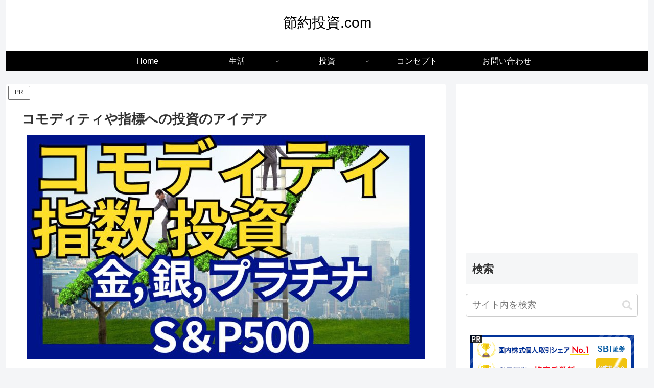

--- FILE ---
content_type: text/html; charset=utf-8
request_url: https://www.google.com/recaptcha/api2/aframe
body_size: 265
content:
<!DOCTYPE HTML><html><head><meta http-equiv="content-type" content="text/html; charset=UTF-8"></head><body><script nonce="IeA3JlNte_uZ0l9dcyyk-A">/** Anti-fraud and anti-abuse applications only. See google.com/recaptcha */ try{var clients={'sodar':'https://pagead2.googlesyndication.com/pagead/sodar?'};window.addEventListener("message",function(a){try{if(a.source===window.parent){var b=JSON.parse(a.data);var c=clients[b['id']];if(c){var d=document.createElement('img');d.src=c+b['params']+'&rc='+(localStorage.getItem("rc::a")?sessionStorage.getItem("rc::b"):"");window.document.body.appendChild(d);sessionStorage.setItem("rc::e",parseInt(sessionStorage.getItem("rc::e")||0)+1);localStorage.setItem("rc::h",'1769793301288');}}}catch(b){}});window.parent.postMessage("_grecaptcha_ready", "*");}catch(b){}</script></body></html>